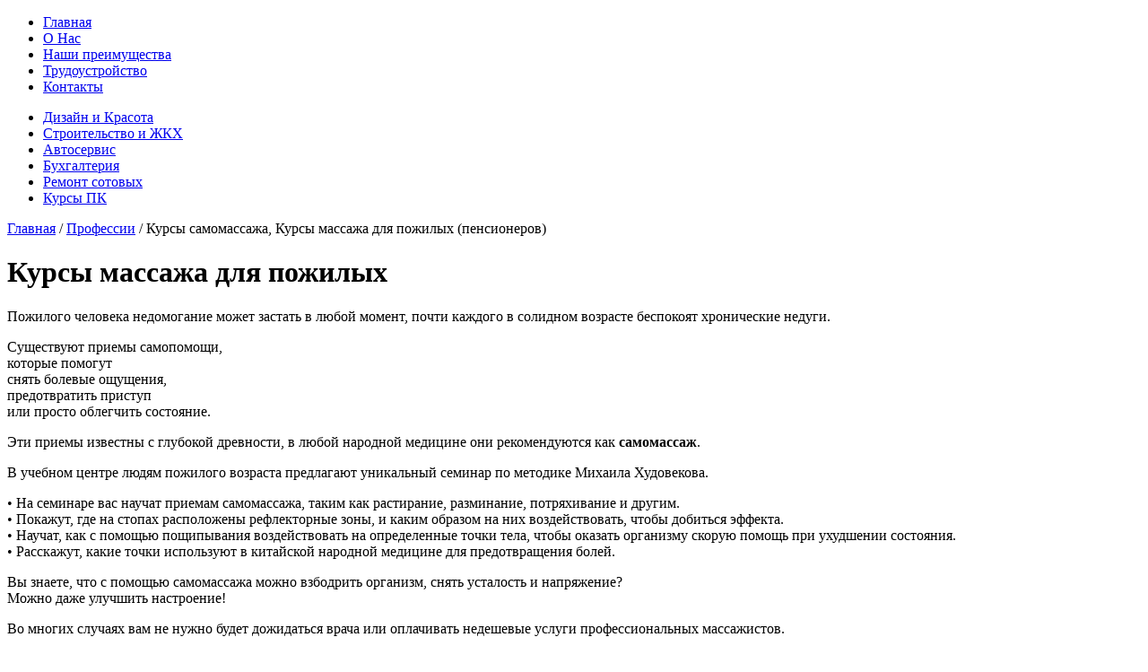

--- FILE ---
content_type: text/html; charset=UTF-8
request_url: https://1perspektiva.ru/kursy-massazha-dlya-pozhilyx/
body_size: 8437
content:
<!DOCTYPE html PUBLIC "-//W3C//DTD XHTML 1.0 Transitional//EN" "http://www.w3.org/TR/xhtml1/DTD/xhtml1-transitional.dtd">
<html xmlns="http://www.w3.org/1999/xhtml" dir="ltr" lang="ru-RU" xml:lang="ru-RU"
	prefix="og: https://ogp.me/ns#" >
<head profile="http://gmpg.org/xfn/11">

<meta http-equiv="Content-Type" content="text/html; charset=UTF-8" />
<meta name="distribution" content="global" />
<meta name="robots" content="follow, all" />
<meta name="language" content="ru" />


<link rel="icon" href="http://1perspektiva.ru/favicon.ico" type="image/x-icon" />   
<link rel="stylesheet" href="https://1perspektiva.ru/wp-content/themes/kursy/style.css" type="text/css" media="screen" />
<link rel="alternate" type="application/rss+xml" title="Обучение и курсы в СПб. Учебный центр в Санкт-Петербурге RSS Feed" href="https://1perspektiva.ru/feed/" />
<link rel="alternate" type="application/atom+xml" title="Обучение и курсы в СПб. Учебный центр в Санкт-Петербурге Atom Feed" href="https://1perspektiva.ru/feed/atom/" />


		<!-- All in One SEO 4.2.8 - aioseo.com -->
		<title>Курсы самомассажа, Курсы массажа для пожилых (пенсионеров)</title>
		<meta name="robots" content="max-image-preview:large" />
		<link rel="canonical" href="https://1perspektiva.ru/kursy-massazha-dlya-pozhilyx/" />
		<meta name="generator" content="All in One SEO (AIOSEO) 4.2.8 " />
		<meta property="og:locale" content="ru_RU" />
		<meta property="og:site_name" content="Обучение и курсы в СПб. Учебный центр в Санкт-Петербурге |" />
		<meta property="og:type" content="article" />
		<meta property="og:title" content="Курсы самомассажа, Курсы массажа для пожилых (пенсионеров)" />
		<meta property="og:url" content="https://1perspektiva.ru/kursy-massazha-dlya-pozhilyx/" />
		<meta property="article:published_time" content="2012-04-24T08:29:33+00:00" />
		<meta property="article:modified_time" content="2013-03-03T10:40:29+00:00" />
		<meta name="twitter:card" content="summary" />
		<meta name="twitter:title" content="Курсы самомассажа, Курсы массажа для пожилых (пенсионеров)" />
		<script type="application/ld+json" class="aioseo-schema">
			{"@context":"https:\/\/schema.org","@graph":[{"@type":"Article","@id":"https:\/\/1perspektiva.ru\/kursy-massazha-dlya-pozhilyx\/#article","name":"\u041a\u0443\u0440\u0441\u044b \u0441\u0430\u043c\u043e\u043c\u0430\u0441\u0441\u0430\u0436\u0430, \u041a\u0443\u0440\u0441\u044b \u043c\u0430\u0441\u0441\u0430\u0436\u0430 \u0434\u043b\u044f \u043f\u043e\u0436\u0438\u043b\u044b\u0445 (\u043f\u0435\u043d\u0441\u0438\u043e\u043d\u0435\u0440\u043e\u0432)","headline":"\u041a\u0443\u0440\u0441\u044b \u043c\u0430\u0441\u0441\u0430\u0436\u0430 \u0434\u043b\u044f \u043f\u043e\u0436\u0438\u043b\u044b\u0445","author":{"@id":"https:\/\/1perspektiva.ru\/author\/veb\/#author"},"publisher":{"@id":"https:\/\/1perspektiva.ru\/#organization"},"datePublished":"2012-04-24T08:29:33+00:00","dateModified":"2013-03-03T10:40:29+00:00","inLanguage":"ru-RU","mainEntityOfPage":{"@id":"https:\/\/1perspektiva.ru\/kursy-massazha-dlya-pozhilyx\/#webpage"},"isPartOf":{"@id":"https:\/\/1perspektiva.ru\/kursy-massazha-dlya-pozhilyx\/#webpage"},"articleSection":"\u041f\u0440\u043e\u0444\u0435\u0441\u0441\u0438\u0438"},{"@type":"BreadcrumbList","@id":"https:\/\/1perspektiva.ru\/kursy-massazha-dlya-pozhilyx\/#breadcrumblist","itemListElement":[{"@type":"ListItem","@id":"https:\/\/1perspektiva.ru\/#listItem","position":1,"item":{"@type":"WebPage","@id":"https:\/\/1perspektiva.ru\/","name":"\u0413\u043b\u0430\u0432\u043d\u0430\u044f","url":"https:\/\/1perspektiva.ru\/"},"nextItem":"https:\/\/1perspektiva.ru\/kursy-massazha-dlya-pozhilyx\/#listItem"},{"@type":"ListItem","@id":"https:\/\/1perspektiva.ru\/kursy-massazha-dlya-pozhilyx\/#listItem","position":2,"item":{"@type":"WebPage","@id":"https:\/\/1perspektiva.ru\/kursy-massazha-dlya-pozhilyx\/","name":"\u041a\u0443\u0440\u0441\u044b \u043c\u0430\u0441\u0441\u0430\u0436\u0430 \u0434\u043b\u044f \u043f\u043e\u0436\u0438\u043b\u044b\u0445","url":"https:\/\/1perspektiva.ru\/kursy-massazha-dlya-pozhilyx\/"},"previousItem":"https:\/\/1perspektiva.ru\/#listItem"}]},{"@type":"Organization","@id":"https:\/\/1perspektiva.ru\/#organization","name":"\u041e\u0431\u0443\u0447\u0435\u043d\u0438\u0435 \u0438 \u043a\u0443\u0440\u0441\u044b \u0432 \u041c\u043e\u0441\u043a\u0432\u0435. \u041e\u0431\u0443\u0447\u0435\u043d\u0438\u0435 \u0438 \u043a\u0443\u0440\u0441\u044b \u0432 \u0421\u0430\u043d\u043a\u0442-\u041f\u0435\u0442\u0435\u0440\u0431\u0443\u0440\u0433\u0435","url":"https:\/\/1perspektiva.ru\/"},{"@type":"WebPage","@id":"https:\/\/1perspektiva.ru\/kursy-massazha-dlya-pozhilyx\/#webpage","url":"https:\/\/1perspektiva.ru\/kursy-massazha-dlya-pozhilyx\/","name":"\u041a\u0443\u0440\u0441\u044b \u0441\u0430\u043c\u043e\u043c\u0430\u0441\u0441\u0430\u0436\u0430, \u041a\u0443\u0440\u0441\u044b \u043c\u0430\u0441\u0441\u0430\u0436\u0430 \u0434\u043b\u044f \u043f\u043e\u0436\u0438\u043b\u044b\u0445 (\u043f\u0435\u043d\u0441\u0438\u043e\u043d\u0435\u0440\u043e\u0432)","inLanguage":"ru-RU","isPartOf":{"@id":"https:\/\/1perspektiva.ru\/#website"},"breadcrumb":{"@id":"https:\/\/1perspektiva.ru\/kursy-massazha-dlya-pozhilyx\/#breadcrumblist"},"author":"https:\/\/1perspektiva.ru\/author\/veb\/#author","creator":"https:\/\/1perspektiva.ru\/author\/veb\/#author","datePublished":"2012-04-24T08:29:33+00:00","dateModified":"2013-03-03T10:40:29+00:00"},{"@type":"WebSite","@id":"https:\/\/1perspektiva.ru\/#website","url":"https:\/\/1perspektiva.ru\/","name":"\u041e\u0431\u0443\u0447\u0435\u043d\u0438\u0435 \u0438 \u043a\u0443\u0440\u0441\u044b \u0432 \u0421\u041f\u0431. \u0423\u0447\u0435\u0431\u043d\u044b\u0439 \u0446\u0435\u043d\u0442\u0440 \u0432 \u0421\u0430\u043d\u043a\u0442-\u041f\u0435\u0442\u0435\u0440\u0431\u0443\u0440\u0433\u0435","inLanguage":"ru-RU","publisher":{"@id":"https:\/\/1perspektiva.ru\/#organization"}}]}
		</script>
		<!-- All in One SEO -->

<script type="text/javascript">
window._wpemojiSettings = {"baseUrl":"https:\/\/s.w.org\/images\/core\/emoji\/14.0.0\/72x72\/","ext":".png","svgUrl":"https:\/\/s.w.org\/images\/core\/emoji\/14.0.0\/svg\/","svgExt":".svg","source":{"concatemoji":"https:\/\/1perspektiva.ru\/wp-includes\/js\/wp-emoji-release.min.js?ver=6.1.9"}};
/*! This file is auto-generated */
!function(e,a,t){var n,r,o,i=a.createElement("canvas"),p=i.getContext&&i.getContext("2d");function s(e,t){var a=String.fromCharCode,e=(p.clearRect(0,0,i.width,i.height),p.fillText(a.apply(this,e),0,0),i.toDataURL());return p.clearRect(0,0,i.width,i.height),p.fillText(a.apply(this,t),0,0),e===i.toDataURL()}function c(e){var t=a.createElement("script");t.src=e,t.defer=t.type="text/javascript",a.getElementsByTagName("head")[0].appendChild(t)}for(o=Array("flag","emoji"),t.supports={everything:!0,everythingExceptFlag:!0},r=0;r<o.length;r++)t.supports[o[r]]=function(e){if(p&&p.fillText)switch(p.textBaseline="top",p.font="600 32px Arial",e){case"flag":return s([127987,65039,8205,9895,65039],[127987,65039,8203,9895,65039])?!1:!s([55356,56826,55356,56819],[55356,56826,8203,55356,56819])&&!s([55356,57332,56128,56423,56128,56418,56128,56421,56128,56430,56128,56423,56128,56447],[55356,57332,8203,56128,56423,8203,56128,56418,8203,56128,56421,8203,56128,56430,8203,56128,56423,8203,56128,56447]);case"emoji":return!s([129777,127995,8205,129778,127999],[129777,127995,8203,129778,127999])}return!1}(o[r]),t.supports.everything=t.supports.everything&&t.supports[o[r]],"flag"!==o[r]&&(t.supports.everythingExceptFlag=t.supports.everythingExceptFlag&&t.supports[o[r]]);t.supports.everythingExceptFlag=t.supports.everythingExceptFlag&&!t.supports.flag,t.DOMReady=!1,t.readyCallback=function(){t.DOMReady=!0},t.supports.everything||(n=function(){t.readyCallback()},a.addEventListener?(a.addEventListener("DOMContentLoaded",n,!1),e.addEventListener("load",n,!1)):(e.attachEvent("onload",n),a.attachEvent("onreadystatechange",function(){"complete"===a.readyState&&t.readyCallback()})),(e=t.source||{}).concatemoji?c(e.concatemoji):e.wpemoji&&e.twemoji&&(c(e.twemoji),c(e.wpemoji)))}(window,document,window._wpemojiSettings);
</script>
<style type="text/css">
img.wp-smiley,
img.emoji {
	display: inline !important;
	border: none !important;
	box-shadow: none !important;
	height: 1em !important;
	width: 1em !important;
	margin: 0 0.07em !important;
	vertical-align: -0.1em !important;
	background: none !important;
	padding: 0 !important;
}
</style>
	<link rel='stylesheet' id='wp-block-library-css' href='https://1perspektiva.ru/wp-includes/css/dist/block-library/style.min.css?ver=6.1.9' type='text/css' media='all' />
<link rel='stylesheet' id='classic-theme-styles-css' href='https://1perspektiva.ru/wp-includes/css/classic-themes.min.css?ver=1' type='text/css' media='all' />
<style id='global-styles-inline-css' type='text/css'>
body{--wp--preset--color--black: #000000;--wp--preset--color--cyan-bluish-gray: #abb8c3;--wp--preset--color--white: #ffffff;--wp--preset--color--pale-pink: #f78da7;--wp--preset--color--vivid-red: #cf2e2e;--wp--preset--color--luminous-vivid-orange: #ff6900;--wp--preset--color--luminous-vivid-amber: #fcb900;--wp--preset--color--light-green-cyan: #7bdcb5;--wp--preset--color--vivid-green-cyan: #00d084;--wp--preset--color--pale-cyan-blue: #8ed1fc;--wp--preset--color--vivid-cyan-blue: #0693e3;--wp--preset--color--vivid-purple: #9b51e0;--wp--preset--gradient--vivid-cyan-blue-to-vivid-purple: linear-gradient(135deg,rgba(6,147,227,1) 0%,rgb(155,81,224) 100%);--wp--preset--gradient--light-green-cyan-to-vivid-green-cyan: linear-gradient(135deg,rgb(122,220,180) 0%,rgb(0,208,130) 100%);--wp--preset--gradient--luminous-vivid-amber-to-luminous-vivid-orange: linear-gradient(135deg,rgba(252,185,0,1) 0%,rgba(255,105,0,1) 100%);--wp--preset--gradient--luminous-vivid-orange-to-vivid-red: linear-gradient(135deg,rgba(255,105,0,1) 0%,rgb(207,46,46) 100%);--wp--preset--gradient--very-light-gray-to-cyan-bluish-gray: linear-gradient(135deg,rgb(238,238,238) 0%,rgb(169,184,195) 100%);--wp--preset--gradient--cool-to-warm-spectrum: linear-gradient(135deg,rgb(74,234,220) 0%,rgb(151,120,209) 20%,rgb(207,42,186) 40%,rgb(238,44,130) 60%,rgb(251,105,98) 80%,rgb(254,248,76) 100%);--wp--preset--gradient--blush-light-purple: linear-gradient(135deg,rgb(255,206,236) 0%,rgb(152,150,240) 100%);--wp--preset--gradient--blush-bordeaux: linear-gradient(135deg,rgb(254,205,165) 0%,rgb(254,45,45) 50%,rgb(107,0,62) 100%);--wp--preset--gradient--luminous-dusk: linear-gradient(135deg,rgb(255,203,112) 0%,rgb(199,81,192) 50%,rgb(65,88,208) 100%);--wp--preset--gradient--pale-ocean: linear-gradient(135deg,rgb(255,245,203) 0%,rgb(182,227,212) 50%,rgb(51,167,181) 100%);--wp--preset--gradient--electric-grass: linear-gradient(135deg,rgb(202,248,128) 0%,rgb(113,206,126) 100%);--wp--preset--gradient--midnight: linear-gradient(135deg,rgb(2,3,129) 0%,rgb(40,116,252) 100%);--wp--preset--duotone--dark-grayscale: url('#wp-duotone-dark-grayscale');--wp--preset--duotone--grayscale: url('#wp-duotone-grayscale');--wp--preset--duotone--purple-yellow: url('#wp-duotone-purple-yellow');--wp--preset--duotone--blue-red: url('#wp-duotone-blue-red');--wp--preset--duotone--midnight: url('#wp-duotone-midnight');--wp--preset--duotone--magenta-yellow: url('#wp-duotone-magenta-yellow');--wp--preset--duotone--purple-green: url('#wp-duotone-purple-green');--wp--preset--duotone--blue-orange: url('#wp-duotone-blue-orange');--wp--preset--font-size--small: 13px;--wp--preset--font-size--medium: 20px;--wp--preset--font-size--large: 36px;--wp--preset--font-size--x-large: 42px;--wp--preset--spacing--20: 0.44rem;--wp--preset--spacing--30: 0.67rem;--wp--preset--spacing--40: 1rem;--wp--preset--spacing--50: 1.5rem;--wp--preset--spacing--60: 2.25rem;--wp--preset--spacing--70: 3.38rem;--wp--preset--spacing--80: 5.06rem;}:where(.is-layout-flex){gap: 0.5em;}body .is-layout-flow > .alignleft{float: left;margin-inline-start: 0;margin-inline-end: 2em;}body .is-layout-flow > .alignright{float: right;margin-inline-start: 2em;margin-inline-end: 0;}body .is-layout-flow > .aligncenter{margin-left: auto !important;margin-right: auto !important;}body .is-layout-constrained > .alignleft{float: left;margin-inline-start: 0;margin-inline-end: 2em;}body .is-layout-constrained > .alignright{float: right;margin-inline-start: 2em;margin-inline-end: 0;}body .is-layout-constrained > .aligncenter{margin-left: auto !important;margin-right: auto !important;}body .is-layout-constrained > :where(:not(.alignleft):not(.alignright):not(.alignfull)){max-width: var(--wp--style--global--content-size);margin-left: auto !important;margin-right: auto !important;}body .is-layout-constrained > .alignwide{max-width: var(--wp--style--global--wide-size);}body .is-layout-flex{display: flex;}body .is-layout-flex{flex-wrap: wrap;align-items: center;}body .is-layout-flex > *{margin: 0;}:where(.wp-block-columns.is-layout-flex){gap: 2em;}.has-black-color{color: var(--wp--preset--color--black) !important;}.has-cyan-bluish-gray-color{color: var(--wp--preset--color--cyan-bluish-gray) !important;}.has-white-color{color: var(--wp--preset--color--white) !important;}.has-pale-pink-color{color: var(--wp--preset--color--pale-pink) !important;}.has-vivid-red-color{color: var(--wp--preset--color--vivid-red) !important;}.has-luminous-vivid-orange-color{color: var(--wp--preset--color--luminous-vivid-orange) !important;}.has-luminous-vivid-amber-color{color: var(--wp--preset--color--luminous-vivid-amber) !important;}.has-light-green-cyan-color{color: var(--wp--preset--color--light-green-cyan) !important;}.has-vivid-green-cyan-color{color: var(--wp--preset--color--vivid-green-cyan) !important;}.has-pale-cyan-blue-color{color: var(--wp--preset--color--pale-cyan-blue) !important;}.has-vivid-cyan-blue-color{color: var(--wp--preset--color--vivid-cyan-blue) !important;}.has-vivid-purple-color{color: var(--wp--preset--color--vivid-purple) !important;}.has-black-background-color{background-color: var(--wp--preset--color--black) !important;}.has-cyan-bluish-gray-background-color{background-color: var(--wp--preset--color--cyan-bluish-gray) !important;}.has-white-background-color{background-color: var(--wp--preset--color--white) !important;}.has-pale-pink-background-color{background-color: var(--wp--preset--color--pale-pink) !important;}.has-vivid-red-background-color{background-color: var(--wp--preset--color--vivid-red) !important;}.has-luminous-vivid-orange-background-color{background-color: var(--wp--preset--color--luminous-vivid-orange) !important;}.has-luminous-vivid-amber-background-color{background-color: var(--wp--preset--color--luminous-vivid-amber) !important;}.has-light-green-cyan-background-color{background-color: var(--wp--preset--color--light-green-cyan) !important;}.has-vivid-green-cyan-background-color{background-color: var(--wp--preset--color--vivid-green-cyan) !important;}.has-pale-cyan-blue-background-color{background-color: var(--wp--preset--color--pale-cyan-blue) !important;}.has-vivid-cyan-blue-background-color{background-color: var(--wp--preset--color--vivid-cyan-blue) !important;}.has-vivid-purple-background-color{background-color: var(--wp--preset--color--vivid-purple) !important;}.has-black-border-color{border-color: var(--wp--preset--color--black) !important;}.has-cyan-bluish-gray-border-color{border-color: var(--wp--preset--color--cyan-bluish-gray) !important;}.has-white-border-color{border-color: var(--wp--preset--color--white) !important;}.has-pale-pink-border-color{border-color: var(--wp--preset--color--pale-pink) !important;}.has-vivid-red-border-color{border-color: var(--wp--preset--color--vivid-red) !important;}.has-luminous-vivid-orange-border-color{border-color: var(--wp--preset--color--luminous-vivid-orange) !important;}.has-luminous-vivid-amber-border-color{border-color: var(--wp--preset--color--luminous-vivid-amber) !important;}.has-light-green-cyan-border-color{border-color: var(--wp--preset--color--light-green-cyan) !important;}.has-vivid-green-cyan-border-color{border-color: var(--wp--preset--color--vivid-green-cyan) !important;}.has-pale-cyan-blue-border-color{border-color: var(--wp--preset--color--pale-cyan-blue) !important;}.has-vivid-cyan-blue-border-color{border-color: var(--wp--preset--color--vivid-cyan-blue) !important;}.has-vivid-purple-border-color{border-color: var(--wp--preset--color--vivid-purple) !important;}.has-vivid-cyan-blue-to-vivid-purple-gradient-background{background: var(--wp--preset--gradient--vivid-cyan-blue-to-vivid-purple) !important;}.has-light-green-cyan-to-vivid-green-cyan-gradient-background{background: var(--wp--preset--gradient--light-green-cyan-to-vivid-green-cyan) !important;}.has-luminous-vivid-amber-to-luminous-vivid-orange-gradient-background{background: var(--wp--preset--gradient--luminous-vivid-amber-to-luminous-vivid-orange) !important;}.has-luminous-vivid-orange-to-vivid-red-gradient-background{background: var(--wp--preset--gradient--luminous-vivid-orange-to-vivid-red) !important;}.has-very-light-gray-to-cyan-bluish-gray-gradient-background{background: var(--wp--preset--gradient--very-light-gray-to-cyan-bluish-gray) !important;}.has-cool-to-warm-spectrum-gradient-background{background: var(--wp--preset--gradient--cool-to-warm-spectrum) !important;}.has-blush-light-purple-gradient-background{background: var(--wp--preset--gradient--blush-light-purple) !important;}.has-blush-bordeaux-gradient-background{background: var(--wp--preset--gradient--blush-bordeaux) !important;}.has-luminous-dusk-gradient-background{background: var(--wp--preset--gradient--luminous-dusk) !important;}.has-pale-ocean-gradient-background{background: var(--wp--preset--gradient--pale-ocean) !important;}.has-electric-grass-gradient-background{background: var(--wp--preset--gradient--electric-grass) !important;}.has-midnight-gradient-background{background: var(--wp--preset--gradient--midnight) !important;}.has-small-font-size{font-size: var(--wp--preset--font-size--small) !important;}.has-medium-font-size{font-size: var(--wp--preset--font-size--medium) !important;}.has-large-font-size{font-size: var(--wp--preset--font-size--large) !important;}.has-x-large-font-size{font-size: var(--wp--preset--font-size--x-large) !important;}
.wp-block-navigation a:where(:not(.wp-element-button)){color: inherit;}
:where(.wp-block-columns.is-layout-flex){gap: 2em;}
.wp-block-pullquote{font-size: 1.5em;line-height: 1.6;}
</style>
<link rel="https://api.w.org/" href="https://1perspektiva.ru/wp-json/" /><link rel="alternate" type="application/json" href="https://1perspektiva.ru/wp-json/wp/v2/posts/256" /><link rel="EditURI" type="application/rsd+xml" title="RSD" href="https://1perspektiva.ru/xmlrpc.php?rsd" />
<link rel="wlwmanifest" type="application/wlwmanifest+xml" href="https://1perspektiva.ru/wp-includes/wlwmanifest.xml" />
<meta name="generator" content="WordPress 6.1.9" />
<link rel='shortlink' href='https://1perspektiva.ru/?p=256' />
<link rel="alternate" type="application/json+oembed" href="https://1perspektiva.ru/wp-json/oembed/1.0/embed?url=https%3A%2F%2F1perspektiva.ru%2Fkursy-massazha-dlya-pozhilyx%2F" />
<link rel="alternate" type="text/xml+oembed" href="https://1perspektiva.ru/wp-json/oembed/1.0/embed?url=https%3A%2F%2F1perspektiva.ru%2Fkursy-massazha-dlya-pozhilyx%2F&#038;format=xml" />

<script type="text/javascript"><!--//--><![CDATA[//><!--
sfHover = function() {
	if (!document.getElementsByTagName) return false;
	var sfEls = document.getElementById("nav").getElementsByTagName("li");

	// if you only have one main menu - delete the line below //
	var sfEls1 = document.getElementById("subnav").getElementsByTagName("li");
	//

	for (var i=0; i<sfEls.length; i++) {
		sfEls[i].onmouseover=function() {
			this.className+=" sfhover";
		}
		sfEls[i].onmouseout=function() {
			this.className=this.className.replace(new RegExp(" sfhover\\b"), "");
		}
	}

	// if you only have one main menu - delete the "for" loop below //
	for (var i=0; i<sfEls1.length; i++) {
		sfEls1[i].onmouseover=function() {
			this.className+=" sfhover1";
		}
		sfEls1[i].onmouseout=function() {
			this.className=this.className.replace(new RegExp(" sfhover1\\b"), "");
		}
	}
	//

}
if (window.attachEvent) window.attachEvent("onload", sfHover);
//--><!]]></script>

</head>

<body>

<div id="wrap">

	<div id="topnavbar">
	
		<div class="topnavbarleft">
<noindex><p><script src="https://1perspektiva.ru/wp-content/themes/kursy/javascript/date.js" type="text/javascript"></script></p></noindex>
		</div>

		<div class="topnavbarright">
		</div>

	</div>

<div id="header">

	<div class="headerleft">
		
	</div>
	
	<!--To define the 468x60 ad, go to your WP dashboard and go to Appearance > Widgets. Select 468x60 Header Banner and then enter your add code into a text widget-->
		


</div>

<div id="navbar">

	<div id="navbarleft">
		<ul id="nav">
			<li><a href="http://1perspektiva.ru/" rel="nofollow" title="Обучение и курсы в Москве и Санкт-Петербурге">Главная</a></li>
			<li><a href="http://1perspektiva.ru/o-nas/">О Нас</a></li>
			<li><a href="http://1perspektiva.ru/nashi-preimushhestva/">Наши преимущества</a></li>
			<li><a href="http://1perspektiva.ru/trudoustroistvo/">Трудоустройство</a></li>
			<li><a href="http://1perspektiva.ru/kontakty/" title="учебный центр">Контакты</a></li>
		</ul>
	</div>
	

	
</div>

<div style="clear:both;"></div>

<div id="subnavbar">

	<ul id="subnav">
<li><a href="http://1perspektiva.ru/shkola-dizajna-i-krasoty/" rel="nofollow">Дизайн и Красота</a></li>
<li><a href="http://1perspektiva.ru/stroitelstvo-i-zhkx/" rel="nofollow">Строительство и ЖКХ</a></li>
<li><a href="http://1perspektiva.ru/obuchenie-remontu-avtomobilej/" rel="nofollow">Автосервис</a></li>
<li><a href="http://1perspektiva.ru/obuchenie-buxgalterov/" rel="nofollow">Бухгалтерия</a></li>
<li><a href="http://1perspektiva.ru/obuchenie-remontu-sotovyx-telefonov/" rel="nofollow">Ремонт сотовых</a></li>
<li><a href="http://1perspektiva.ru/obuchenie-pk-polzovatel-pk/" rel="nofollow">Курсы ПК</a></li>
	</ul>
	
</div>

<div style="clear:both;"></div>
<div id="content">

	<div id="contentleft">
	
		<div class="postarea">
		
		<div class="breadcrumb">
	
<!-- Breadcrumb, generated by 'Breadcrumb Nav XT' - http://mtekk.weblogs.us/code -->
<a href="https://1perspektiva.ru" title="Browse to: Главная">Главная</a> / <a href="https://1perspektiva.ru/kursy/professii/" rel="category tag">Профессии</a> / Курсы самомассажа, Курсы массажа для пожилых (пенсионеров)
	
</div>			
						<h1>Курсы массажа для пожилых</h1>
			
			<div class="date">
			
	
				
				<div class="dateright">

				</div>
				
			</div>
			
			<div style="clear:both;"></div>

			<p>Пожилого человека недомогание может застать в любой момент, почти каждого в солидном возрасте беспокоят хронические недуги. </p>
<p>Существуют приемы самопомощи,<br />
которые помогут<br />
снять болевые ощущения,<br />
предотвратить приступ<br />
или просто облегчить состояние.</p>
<p>Эти приемы известны с глубокой древности, в любой народной медицине они рекомендуются как <strong>самомассаж</strong>.</p>
<p>В учебном центре людям пожилого возраста предлагают уникальный семинар по методике Михаила Худовекова.</p>
<p>• На семинаре вас научат приемам самомассажа, таким как растирание, разминание, потряхивание и другим.<br />
• Покажут, где на стопах расположены рефлекторные зоны, и каким образом на них воздействовать, чтобы добиться эффекта.<br />
• Научат, как с помощью пощипывания воздействовать на определенные точки тела, чтобы оказать организму скорую помощь при ухудшении состояния.<br />
• Расскажут, какие точки используют в китайской народной медицине для предотвращения болей.</p>
<p>Вы знаете, что с помощью самомассажа можно взбодрить организм, снять усталость и напряжение?<br />
Можно даже улучшить настроение!</p>
<p>Во многих случаях вам не нужно будет дожидаться врача или оплачивать недешевые услуги профессиональных массажистов.</p>
<p>Вам предлагают действительно мощное средство,<br />
которое поможет чувствовать себя здоровым и быть активным.</p>
<p>Обязательно научитесь всем этим приемам.<br />
Приходите!</p>
<div style="clear:both;"></div>
			
		 			
			<!--
			<rdf:RDF xmlns:rdf="http://www.w3.org/1999/02/22-rdf-syntax-ns#"
			xmlns:dc="http://purl.org/dc/elements/1.1/"
			xmlns:trackback="http://madskills.com/public/xml/rss/module/trackback/">
		<rdf:Description rdf:about="https://1perspektiva.ru/kursy-massazha-dlya-pozhilyx/"
    dc:identifier="https://1perspektiva.ru/kursy-massazha-dlya-pozhilyx/"
    dc:title="Курсы массажа для пожилых"
    trackback:ping="https://1perspektiva.ru/kursy-massazha-dlya-pozhilyx/trackback/" />
</rdf:RDF>			-->
			
						
		</div>
	
		<!--To define the 468x60 ad, go to your WP dashboard and go to Appearance > Widgets. Select 468x60 Post Banner and then enter your add code into a text widget-->
                
        <div class="postwidget">
<h3 style="font-size: 23px">Запишитесь на курсы</h3>
            <div style="font-size: 19px">👉🏽 Стоимость 18900 руб. 🎅 <s style="color:#A9A9A9">24000</s><br>👉🏽 <a href="tel:+78123090626">(812) 309-06-26</a></div>

        </div>
			
		<div class="comments"><div style="float:left; padding-right:15px; padding-bottom: 20px"><img src="http://1perspektiva.ru/kursy.gif" />  <img src="http://1perspektiva.ru/obuchenie-kursy2.gif" />  <img src="http://1perspektiva.ru/kursy2.gif" /></div>Вот уже более 10 лет мы готовим высококлассных специалистов по востребованным специальностям в Москве и Санкт-Петербурге. Каждый год нам доверяют свое обучение тысячи учеников.

		</div>
		
	</div>
	
<!-- begin sidebar -->

<div id="sidebar">
		
	<ul id="sidebarwidgeted">
	
		
		<li id="recent-posts">
            <div class="widget">
                <h2>Обучение по специальности</h2>
				
<ul>
    <li><a 
    href="https://1perspektiva.ru/kursy-pk-dlya-nachinayushhix-i-pensionerov/">Курсы ПК для начинающих и пенсионеров</a></li>
        <li><a 
    href="https://1perspektiva.ru/kursy-internet-dlya-nachinayushhix/">Курсы интернет для начинающих</a></li>
        <li><a 
    href="https://1perspektiva.ru/kursy-avtorskoj-kukly/">Курсы авторской куклы</a></li>
        <li><a 
    href="https://1perspektiva.ru/kursy-keramicheskoj-floristiki/">Курсы керамической флористики</a></li>
        <li><a 
    href="https://1perspektiva.ru/kursy-vyazaniya-spicami/">Курсы вязания спицами</a></li>
        <li><a 
    href="https://1perspektiva.ru/kursy-vyazaniya-kryuchkom/">Курсы вязания крючком</a></li>
        <li><a 
    href="https://1perspektiva.ru/kursy-vitrazha-izgotovleniya-vitrazhej/">Курсы витража, изготовления витражей</a></li>
        <li><a 
    href="https://1perspektiva.ru/kursy-batika/">Курсы батика</a></li>
        <li><a 
    href="https://1perspektiva.ru/kursy-biseropleteniya/">Курсы бисероплетения</a></li>
        <li><a 
    href="https://1perspektiva.ru/kursy-narashhivaniya-resnic/">Курсы наращивания ресниц</a></li>
    </ul>
            </div>
		</li>
		
		
	</ul>
	
	<!-- begin l_sidebar -->

<div id="l_sidebar">

	<ul id="l_sidebarwidgeted">
	
		
		<li id="categories">
            <div class="widget">
<h2>Лучший выбор</h2>
<ul>
<li>Опыт более 10 лет</li>
<li>Низкие цены</li>
<li>Трудоустройство</li>
<li>Рядом с метро</li>
<li>Небольшие группы</li>
<li>Лучшие преподаватели</li>
<li></li>
</ul>
<center>
  <img src="http://1perspektiva.ru/obuchenie2.gif" /><br />
  <a href="http://1perspektiva.ru/nashi-preimushhestva/"><strong>Узнать больше</strong></a>
</center>
            </div>
		</li>
	
		<li id="archives">
            <div class="widget">
<h2>Запишитесь на курсы</h2>
                    <ul>
👉🏽 <a href="tel:+78123090626">(812) 309-06-26</a>
                    </ul>
            </div>
		</li>
		
		
	</ul>
	
</div>

<!-- end l_sidebar -->	
	<!-- begin r_sidebar -->

<div id="r_sidebar">

	<ul id="r_sidebarwidgeted">
	
				
	
		<li id="meta">
          <div class="widget">
                <h2>президент</h2>
                <a href="http://1perspektiva.ru/professionalnoe-obrazovanie/"><img src="http://1perspektiva.ru/putin.jpg" border="0" /></a><br />
"Надо прекратить готовить рабочих для тех производств, которые деградируют. Мы просто заранее обрекаем молодых специалистов на поиски нового места работы", - <a href="http://1perspektiva.ru/professionalnoe-obrazovanie/">заявил президент России</a> Владимир Путин</div>
		</li>

	
	</ul>
	
</div>

<!-- end r_sidebar -->	
</div>

<!-- end sidebar -->		
</div>

<!-- The main column ends  -->

<!-- begin footer -->

<div style="clear:both;"></div>

<div id="footer">
<p>Обучение и курсы. Учебный центр в Санкт-Петербурге: <a href="tel:+78123090626">(812) 309-06-26</a>, в Москве: (495) 504-37-52</p>

</div>

<script type='text/javascript' src='https://1perspektiva.ru/wp-includes/js/comment-reply.min.js?ver=6.1.9' id='comment-reply-js'></script>

</div>
<script type="text/javascript">

  var _gaq = _gaq || [];
  _gaq.push(['_setAccount', 'UA-22837974-1']);
  _gaq.push(['_trackPageview']);

  (function() {
    var ga = document.createElement('script'); ga.type = 'text/javascript'; ga.async = true;
    ga.src = ('https:' == document.location.protocol ? 'https://ssl' : 'http://www') + '.google-analytics.com/ga.js';
    var s = document.getElementsByTagName('script')[0]; s.parentNode.insertBefore(ga, s);
  })();

</script>
</body>
</html>